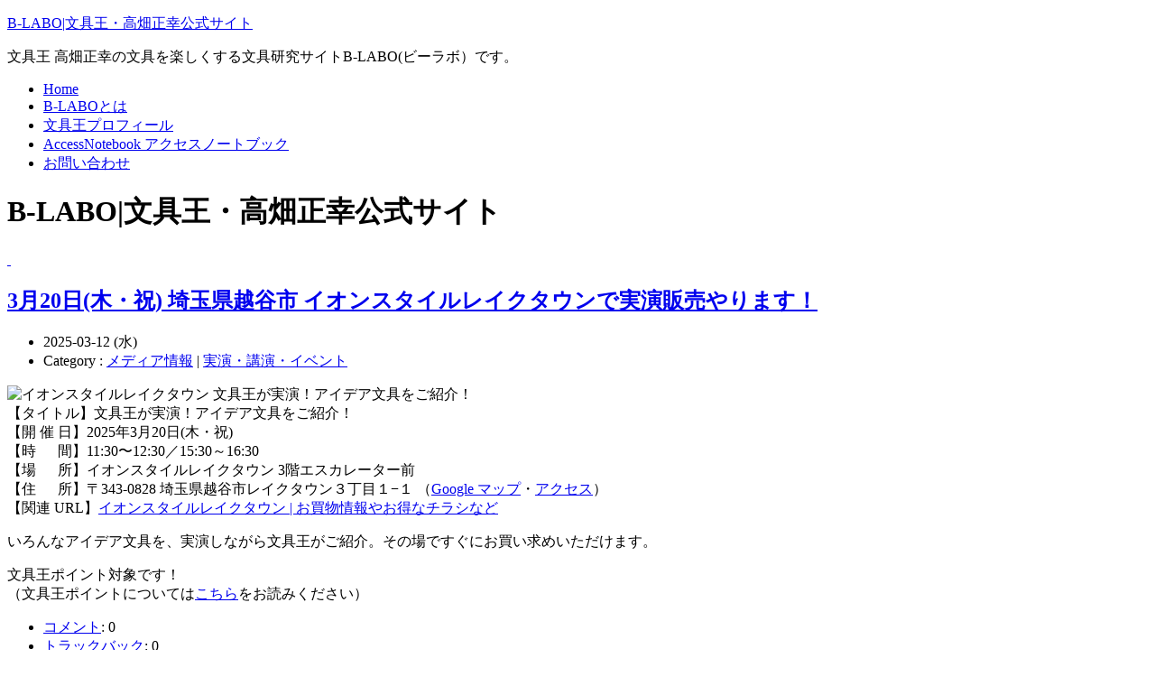

--- FILE ---
content_type: text/html; charset=UTF-8
request_url: https://bungu-o.com/page/2
body_size: 15544
content:
<?xml version="1.0" encoding="UTF-8" ?><!DOCTYPE html PUBLIC "-//W3C//DTD XHTML 1.0 Strict//EN" "http://www.w3.org/TR/xhtml1/DTD/xhtml1-strict.dtd"><html xmlns="http://www.w3.org/1999/xhtml" lang="ja" xml:lang="ja"><head profile="http://purl.org/net/ns/metaprof"><meta http-equiv="Content-Type" content="text/html; charset=UTF-8" /><meta http-equiv="Content-Script-Type" content="text/javascript" /><meta name="author" content="B-LABO|文具王・高畑正幸公式サイト" /><meta http-equiv="X-UA-Compatible" content="IE=8" /><meta name="description" content="文具王 高畑正幸の文具を楽しくする文具研究サイトB-LABO(ビーラボ）です。" />
<link rel="stylesheet" type="text/css" href="https://bungu-o.com/wp-content/themes/wp.vicuna.exc/style.php" /><link rel="pingback" href="https://bungu-o.com/xmlrpc.php" /><link rel="shortcut icon" href="favicon.ico" /><!-- WordPress general-template  start --><link rel='dns-prefetch' href='//s.w.org' />
<!-- This site uses the Google Analytics by MonsterInsights plugin v7.10.0 - Using Analytics tracking - https://www.monsterinsights.com/ -->
<script type="text/javascript" data-cfasync="false">
	var mi_version         = '7.10.0';
	var mi_track_user      = true;
	var mi_no_track_reason = '';
	
	var disableStr = 'ga-disable-UA-16178903-1';

	/* Function to detect opted out users */
	function __gaTrackerIsOptedOut() {
		return document.cookie.indexOf(disableStr + '=true') > -1;
	}

	/* Disable tracking if the opt-out cookie exists. */
	if ( __gaTrackerIsOptedOut() ) {
		window[disableStr] = true;
	}

	/* Opt-out function */
	function __gaTrackerOptout() {
	  document.cookie = disableStr + '=true; expires=Thu, 31 Dec 2099 23:59:59 UTC; path=/';
	  window[disableStr] = true;
	}
	
	if ( mi_track_user ) {
		(function(i,s,o,g,r,a,m){i['GoogleAnalyticsObject']=r;i[r]=i[r]||function(){
			(i[r].q=i[r].q||[]).push(arguments)},i[r].l=1*new Date();a=s.createElement(o),
			m=s.getElementsByTagName(o)[0];a.async=1;a.src=g;m.parentNode.insertBefore(a,m)
		})(window,document,'script','//www.google-analytics.com/analytics.js','__gaTracker');

		__gaTracker('create', 'UA-16178903-1', 'auto');
		__gaTracker('set', 'forceSSL', true);
		__gaTracker('send','pageview');
	} else {
		console.log( "" );
		(function() {
			/* https://developers.google.com/analytics/devguides/collection/analyticsjs/ */
			var noopfn = function() {
				return null;
			};
			var noopnullfn = function() {
				return null;
			};
			var Tracker = function() {
				return null;
			};
			var p = Tracker.prototype;
			p.get = noopfn;
			p.set = noopfn;
			p.send = noopfn;
			var __gaTracker = function() {
				var len = arguments.length;
				if ( len === 0 ) {
					return;
				}
				var f = arguments[len-1];
				if ( typeof f !== 'object' || f === null || typeof f.hitCallback !== 'function' ) {
					console.log( 'Not running function __gaTracker(' + arguments[0] + " ....) because you are not being tracked. " + mi_no_track_reason );
					return;
				}
				try {
					f.hitCallback();
				} catch (ex) {

				}
			};
			__gaTracker.create = function() {
				return new Tracker();
			};
			__gaTracker.getByName = noopnullfn;
			__gaTracker.getAll = function() {
				return [];
			};
			__gaTracker.remove = noopfn;
			window['__gaTracker'] = __gaTracker;
					})();
		}
</script>
<!-- / Google Analytics by MonsterInsights -->
		<script type="text/javascript">
			window._wpemojiSettings = {"baseUrl":"https:\/\/s.w.org\/images\/core\/emoji\/12.0.0-1\/72x72\/","ext":".png","svgUrl":"https:\/\/s.w.org\/images\/core\/emoji\/12.0.0-1\/svg\/","svgExt":".svg","source":{"concatemoji":"https:\/\/bungu-o.com\/wp-includes\/js\/wp-emoji-release.min.js?ver=5.4.18"}};
			/*! This file is auto-generated */
			!function(e,a,t){var n,r,o,i=a.createElement("canvas"),p=i.getContext&&i.getContext("2d");function s(e,t){var a=String.fromCharCode;p.clearRect(0,0,i.width,i.height),p.fillText(a.apply(this,e),0,0);e=i.toDataURL();return p.clearRect(0,0,i.width,i.height),p.fillText(a.apply(this,t),0,0),e===i.toDataURL()}function c(e){var t=a.createElement("script");t.src=e,t.defer=t.type="text/javascript",a.getElementsByTagName("head")[0].appendChild(t)}for(o=Array("flag","emoji"),t.supports={everything:!0,everythingExceptFlag:!0},r=0;r<o.length;r++)t.supports[o[r]]=function(e){if(!p||!p.fillText)return!1;switch(p.textBaseline="top",p.font="600 32px Arial",e){case"flag":return s([127987,65039,8205,9895,65039],[127987,65039,8203,9895,65039])?!1:!s([55356,56826,55356,56819],[55356,56826,8203,55356,56819])&&!s([55356,57332,56128,56423,56128,56418,56128,56421,56128,56430,56128,56423,56128,56447],[55356,57332,8203,56128,56423,8203,56128,56418,8203,56128,56421,8203,56128,56430,8203,56128,56423,8203,56128,56447]);case"emoji":return!s([55357,56424,55356,57342,8205,55358,56605,8205,55357,56424,55356,57340],[55357,56424,55356,57342,8203,55358,56605,8203,55357,56424,55356,57340])}return!1}(o[r]),t.supports.everything=t.supports.everything&&t.supports[o[r]],"flag"!==o[r]&&(t.supports.everythingExceptFlag=t.supports.everythingExceptFlag&&t.supports[o[r]]);t.supports.everythingExceptFlag=t.supports.everythingExceptFlag&&!t.supports.flag,t.DOMReady=!1,t.readyCallback=function(){t.DOMReady=!0},t.supports.everything||(n=function(){t.readyCallback()},a.addEventListener?(a.addEventListener("DOMContentLoaded",n,!1),e.addEventListener("load",n,!1)):(e.attachEvent("onload",n),a.attachEvent("onreadystatechange",function(){"complete"===a.readyState&&t.readyCallback()})),(n=t.source||{}).concatemoji?c(n.concatemoji):n.wpemoji&&n.twemoji&&(c(n.twemoji),c(n.wpemoji)))}(window,document,window._wpemojiSettings);
		</script>
		<style type="text/css">
img.wp-smiley,
img.emoji {
	display: inline !important;
	border: none !important;
	box-shadow: none !important;
	height: 1em !important;
	width: 1em !important;
	margin: 0 .07em !important;
	vertical-align: -0.1em !important;
	background: none !important;
	padding: 0 !important;
}
</style>
	<link rel='stylesheet' id='yarppWidgetCss-css'  href='https://bungu-o.com/wp-content/plugins/yet-another-related-posts-plugin/style/widget.css?ver=5.4.18' type='text/css' media='all' />
<link rel='stylesheet' id='sexylightbox-css'  href='https://bungu-o.com/wp-content/plugins/wp-sexy-lightbox/sexylightbox.css?ver=5.4.18' type='text/css' media='all' />
<link rel='stylesheet' id='wp-block-library-css'  href='https://bungu-o.com/wp-includes/css/dist/block-library/style.min.css?ver=5.4.18' type='text/css' media='all' />
<link rel='stylesheet' id='browser-shots-frontend-css-css'  href='https://bungu-o.com/wp-content/plugins/browser-shots/dist/blocks.style.build.css?ver=1.7.4' type='text/css' media='all' />
<link rel='stylesheet' id='contact-form-7-css'  href='https://bungu-o.com/wp-content/plugins/contact-form-7/includes/css/styles.css?ver=5.1.4' type='text/css' media='all' />
<link rel='stylesheet' id='wp-polls-css'  href='https://bungu-o.com/wp-content/plugins/wp-polls/polls-css.css?ver=2.75.2' type='text/css' media='all' />
<style id='wp-polls-inline-css' type='text/css'>
.wp-polls .pollbar {
	margin: 1px;
	font-size: 6px;
	line-height: 8px;
	height: 8px;
	background-image: url('https://bungu-o.com/wp-content/plugins/wp-polls/images/default/pollbg.gif');
	border: 1px solid #c8c8c8;
}

</style>
<link rel='stylesheet' id='wp-pagenavi-css'  href='https://bungu-o.com/wp-content/plugins/wp-pagenavi/pagenavi-css.css?ver=2.70' type='text/css' media='all' />
<script type='text/javascript' src='https://bungu-o.com/wp-includes/js/jquery/jquery.js?ver=1.12.4-wp'></script>
<script type='text/javascript' src='https://bungu-o.com/wp-includes/js/jquery/jquery-migrate.min.js?ver=1.4.1'></script>
<script type='text/javascript' src='https://bungu-o.com/wp-content/plugins/wp-sexy-lightbox/jquery.easing.1.3.js?ver=5.4.18'></script>
<script type='text/javascript' src='https://bungu-o.com/wp-content/plugins/wp-sexy-lightbox/sexylightbox.v2.3.jquery.min.js?ver=5.4.18'></script>
<script type='text/javascript'>
/* <![CDATA[ */
var monsterinsights_frontend = {"js_events_tracking":"true","download_extensions":"pdf,doc,ppt,xls,zip,docx,pptx,xlsx","inbound_paths":"[]","home_url":"https:\/\/bungu-o.com","hash_tracking":"false"};
/* ]]> */
</script>
<script type='text/javascript' src='https://bungu-o.com/wp-content/plugins/google-analytics-for-wordpress/assets/js/frontend.min.js?ver=7.10.0'></script>
<link rel='https://api.w.org/' href='https://bungu-o.com/wp-json/' />
<link rel="EditURI" type="application/rsd+xml" title="RSD" href="https://bungu-o.com/xmlrpc.php?rsd" />
<link rel="wlwmanifest" type="application/wlwmanifest+xml" href="https://bungu-o.com/wp-includes/wlwmanifest.xml" /> 
<meta name="generator" content="WordPress 5.4.18" />
<!-- HeadSpace SEO 3.6.41 by John Godley - urbangiraffe.com -->
<!-- HeadSpace -->

<!-- Protected by WP-SpamFree :: JS BEGIN -->
<script type="text/javascript" src="https://bungu-o.com/wp-content/plugins/wp-spamfree/js/wpsfv2-js.php"></script> 
<!-- Protected by WP-SpamFree :: JS END -->

	<link rel="alternate" type="application/rss+xml" href="https://bungu-o.com/feed" title="RSS 2.0" />
	<link rel="alternate" type="application/atom+xml" href="https://bungu-o.com/feed/atom" title="Atom cite contents" />
<script type="text/javascript">
    jQuery(document).ready(function(){
	SexyLightbox.initialize({
	    color: "black",
	    dir: "https://bungu-o.com/wp-content/plugins/wp-sexy-lightbox/sexyimages"
	});
    });
</script>
<style type="text/css" media="all">
/* <![CDATA[ */
@import url("https://bungu-o.com/wp-content/plugins/wp-table-reloaded/css/plugin.css?ver=1.9.4");
@import url("https://bungu-o.com/wp-content/plugins/wp-table-reloaded/css/datatables.css?ver=1.9.4");
/* ]]> */
</style><!-- WordPress general-template  end -->	<title>B-LABO|文具王・高畑正幸公式サイト</title>
</head>
<body class="mainIndex multi2 eye-h">

<div id="header">
	<p class="siteName">
	<a href="https://bungu-o.com">B-LABO|文具王・高畑正幸公式サイト</a></p>
	<p class="description">文具王 高畑正幸の文具を楽しくする文具研究サイトB-LABO(ビーラボ）です。</p>	<ul id="globalNavi">
		<li class=home_page_item ><a href="https://bungu-o.com" title="Home">Home</a></li>
<li class="page_item page-item-857"><a href="https://bungu-o.com/about_b-labo">B-LABOとは</a></li>
<li class="page_item page-item-2 page_item_has_children"><a href="https://bungu-o.com/profile">文具王プロフィール</a></li>
<li class="page_item page-item-4657"><a href="https://bungu-o.com/accessnotebook">AccessNotebook アクセスノートブック</a></li>
<li class="page_item page-item-862"><a href="https://bungu-o.com/contact">お問い合わせ</a></li>
	</ul>
</div>

<div id="content">
	<div id="main">
		<!--<p class="topicPath"></p>-->
<!--start dynamic_sidebar header -->
<div id="header_bar" align="center"></div>
<!--end dynamic_sidebar header -->
		<h1>B-LABO|文具王・高畑正幸公式サイト</h1>
		<a href="http://www.buntobi.com/" target="_blank"><p class="postmetadata">&nbsp;</p></a>
		<!--<a href="http://www.amazon.co.jp/gp/product/4822220710/ref=as_li_tf_tl?ie=UTF8&tag=towerstatione-22&linkCode=as2&camp=247&creative=1211&creativeASIN=4822220710" target="_blank"><p class="postmetadata">&nbsp;</p></a>-->
		<!--<a href="http://www.amazon.co.jp/gp/product/4309245269?ie=UTF8&tag=towerstatione-22&linkCode=as2&camp=247&creative=1211&creativeASIN=4309245269" target="_blank"><p class="postmetadata">&nbsp;</p></a>-->
		<!--<a href="http://www.pal-shop.jp/app/detail.php?mskmno=S11020001" target="_blank"><p class="postmetadata">&nbsp;</p></a>-->
<!--�ŏ��̓��e�ɂ����o�i�[��������J�X�^�}�C�Y -->		
				
				
		  		
		 
		  		  		
<!--�ŏ��̓��e�ɂ����o�i�[��������J�X�^�}�C�Y �I�� --> 

		<div class="section entry" id="entry9642">
			<h2><a href="https://bungu-o.com/media_info/9642.html">3月20日(木・祝) 埼玉県越谷市 イオンスタイルレイクタウンで実演販売やります！</a></h2>
			<ul class="info">
				<li class="date">2025-03-12 (水)</li>
				<li class="category">Category : <a href="https://bungu-o.com/category/media_info" rel="category tag">メディア情報</a> | <a href="https://bungu-o.com/category/media_info/event" rel="category tag">実演・講演・イベント</a></li>
																
			</ul>
			<div class="textBody">
				<p><img src="https://bungu-o.com/wp-content/uploads/aeonstyle_laketown.jpg" alt="イオンスタイルレイクタウン 文具王が実演！アイデア文具をご紹介！" width="360" class="aligncenter size-full wp-image-9643" srcset="https://bungu-o.com/wp-content/uploads/aeonstyle_laketown.jpg 1040w, https://bungu-o.com/wp-content/uploads/aeonstyle_laketown-212x300.jpg 212w, https://bungu-o.com/wp-content/uploads/aeonstyle_laketown-724x1024.jpg 724w, https://bungu-o.com/wp-content/uploads/aeonstyle_laketown-768x1086.jpg 768w" sizes="(max-width: 1040px) 100vw, 1040px" /><br />
				【タイトル】文具王が実演！アイデア文具をご紹介！<br />
				【開 催 日】2025年3月20日(木・祝)<br />
				【時 　 間】11:30〜12:30／15:30～16:30<br />
				【場 　 所】イオンスタイルレイクタウン 3階エスカレーター前<br />
				【住 　 所】〒343-0828 埼玉県越谷市レイクタウン３丁目１−１ （<a href="https://maps.app.goo.gl/KWqdNV9d1C8E7LM78" target="_blank" rel="noopener noreferrer">Google マップ</a>・<a href="https://www.aeon.com/store/%E3%82%A4%E3%82%AA%E3%83%B3/%E3%82%A4%E3%82%AA%E3%83%B3%E3%82%B9%E3%82%BF%E3%82%A4%E3%83%AB%E3%83%AC%E3%82%A4%E3%82%AF%E3%82%BF%E3%82%A6%E3%83%B3/shop_info/map/" target="_blank" rel="noopener noreferrer">アクセス</a>）<br />
				【関連 URL】<a href="https://www.aeon.com/store/%E3%82%A4%E3%82%AA%E3%83%B3/%E3%82%A4%E3%82%AA%E3%83%B3%E3%82%B9%E3%82%BF%E3%82%A4%E3%83%AB%E3%83%AC%E3%82%A4%E3%82%AF%E3%82%BF%E3%82%A6%E3%83%B3/" rel="noopener noreferrer" target="_blank">イオンスタイルレイクタウン | お買物情報やお得なチラシなど</a></p>
				<p>いろんなアイデア文具を、実演しながら文具王がご紹介。その場ですぐにお買い求めいただけます。</p>
				<p>文具王ポイント対象です！<br />
				（文具王ポイントについては<a href="https://bungu-o.com/profile/pointcard" rel="noopener noreferrer" target="_blank">こちら</a>をお読みください）</p>
			</div>
			<ul class="reaction">
				<li class="comment"><a href="https://bungu-o.com/media_info/9642.html#comments" title=" へのコメント" rel="nofollow">コメント</a>: <span class="count">0</span></li>
				<li class="trackback"><a href="https://bungu-o.com/media_info/9642.html#trackback" title=" へのトラックバック" rel="nofollow">トラックバック</a>: <span class="count">0</span></li>
			</ul>
		</div>
		
		  		  		
<!--�ŏ��̓��e�ɂ����o�i�[��������J�X�^�}�C�Y �I�� --> 

		<div class="section entry" id="entry9638">
			<h2><a href="https://bungu-o.com/media_info/9638.html">3月20日(木・祝)から千葉市科学館で開催される企画展「文房具大解剖！」を監修しました！</a></h2>
			<ul class="info">
				<li class="date">2025-03-11 (火)</li>
				<li class="category">Category : <a href="https://bungu-o.com/category/media_info" rel="category tag">メディア情報</a> | <a href="https://bungu-o.com/category/media_info/event" rel="category tag">実演・講演・イベント</a></li>
																
			</ul>
			<div class="textBody">
				<p><img src="https://bungu-o.com/wp-content/uploads/chibashikagakukan_bunbougudaikaibou.png" alt="千葉市科学館 企画展「文房具大解剖！」" width="100%" class="aligncenter size-full wp-image-9639" srcset="https://bungu-o.com/wp-content/uploads/chibashikagakukan_bunbougudaikaibou.png 1400w, https://bungu-o.com/wp-content/uploads/chibashikagakukan_bunbougudaikaibou-300x109.png 300w, https://bungu-o.com/wp-content/uploads/chibashikagakukan_bunbougudaikaibou-1024x373.png 1024w, https://bungu-o.com/wp-content/uploads/chibashikagakukan_bunbougudaikaibou-768x280.png 768w" sizes="(max-width: 1400px) 100vw, 1400px" /><br />
				【企 画 名】春・GWの企画展「文房具大解剖！」<br />
				【開 催 日】2025年3月20日(木・祝)～5月6日(火・休)<br />
				　※4月7日(月)～10日(木)は休館日です<br />
				【時 　 間】9:00～17:00<br />
				【場 　 所】千葉市科学館 7階 企画展示室<br />
				【住 　 所】〒260-0013 千葉県千葉市中央区中央４丁目５−１ 複合施設「Qiball（きぼーる）」内 7階から10階<br />
				（<a href="https://maps.app.goo.gl/rVdf9tSSQqqweZQY6" target="_blank" rel="noopener noreferrer">Google マップ</a>・<a href="https://www.kagakukanq.com/guide/access/" target="_blank" rel="noopener noreferrer">アクセス</a>）<br />
				【関連 URL】<a href="https://www.kagakukanq.com/bunbougu" rel="noopener noreferrer" target="_blank">春・GWの企画展「文房具大解剖！」 | 千葉市科学館</a></p>
				<p>千葉市科学館にて、文房具をテーマにした企画展が開催されます。<br />
				思わず誰かに伝えたくなるような「文房具にまつわる画期的なアイデアや技術」をご紹介。文房具を通して、私たちのくらしを支えてくれる科学技術に注目してみませんか？<br />
				文具王は監修として参加させていただいています。様々な体験ができる展示やワークショップが盛りだくさん！是非見に来てくださいね。</p>
			</div>
			<ul class="reaction">
				<li class="comment"><a href="https://bungu-o.com/media_info/9638.html#comments" title=" へのコメント" rel="nofollow">コメント</a>: <span class="count">0</span></li>
				<li class="trackback"><a href="https://bungu-o.com/media_info/9638.html#trackback" title=" へのトラックバック" rel="nofollow">トラックバック</a>: <span class="count">0</span></li>
			</ul>
		</div>
		
		  		  		
<!--�ŏ��̓��e�ɂ����o�i�[��������J�X�^�}�C�Y �I�� --> 

		<div class="section entry" id="entry9635">
			<h2><a href="https://bungu-o.com/media_info/9635.html">3月8日(土) ナナコライブリーエフエム「他故となおみときだてと文具王の生でブンボーグ大作戦！」に出演します！</a></h2>
			<ul class="info">
				<li class="date">2025-03-07 (金)</li>
				<li class="category">Category : <a href="https://bungu-o.com/category/media_info/tv_radio_newspaper" rel="category tag">テレビ・ラジオ・web番組・新聞</a> | <a href="https://bungu-o.com/category/media_info" rel="category tag">メディア情報</a></li>
																
			</ul>
			<div class="textBody">
				<p><img src="https://bungu-o.com/wp-content/uploads/namabun5th.jpg" alt="第5回 他故となおみときだてと文具王の生でブンボーグ大作戦！" width="100%" class="aligncenter size-full wp-image-9636" srcset="https://bungu-o.com/wp-content/uploads/namabun5th.jpg 1020w, https://bungu-o.com/wp-content/uploads/namabun5th-300x226.jpg 300w, https://bungu-o.com/wp-content/uploads/namabun5th-768x578.jpg 768w" sizes="(max-width: 1020px) 100vw, 1020px" /><br />
				【番 組 名】他故となおみときだてと文具王の生でブンボーグ大作戦！<br />
				【放 送 日】2024年3月8日(土)<br />
				【放送時間】15:00〜17:00（生放送）<br />
				【放 送 局】ナナコライブリーエフエム、「他故となおみのブンボーグ大作戦！」YouTubeチャンネル<br />
				【放送地域】埼玉県・朝霞／志木／新座／和光 ※サイマルラジオ・YouTubeライブではインターネット環境のある場所<br />
				【番 組URL】<a href="https://775fm.co.jp/2025/02/10/%E3%80%90%E7%94%9F%E6%94%BE%E9%80%81%E7%AC%AC5%E5%BC%BE%E3%80%913%E6%9C%888%E6%97%A5%E5%9C%9F%E5%9C%9F%E6%9B%9C%E6%97%A5%E3%82%B9%E3%83%9A%E3%82%B7%E3%83%A3%E3%83%AB%E3%83%BB%E4%BB%96%E6%95%85/" rel="noopener noreferrer" target="_blank">【特番情報】＆【朝霞市のときめき情報】3月8日(土) 土曜日スペシャル・他故となおみときだてと文具王の生でブンボーグ大作戦！ | 77.5 Lively FM(ナナコライブリーエフエム)</a></p>
				<p>毎週放送されているレギュラーラジオ番組「他故となおみのブンボーグ大作戦！」の生放送スペシャル番組が今年も！<br />
				4人で2時間、生放送で「文房具の話だけ」のラジオ番組をお送りします。<br />
				今回のテーマは「今、おすすめしたい文房具」。4人のおすすめ文房具プレゼンのほか、リスナーの方々のおすすめしたい文房具も募集します。<br />
				メッセージの送り方など、詳しくは上記「番組URL」をご参照ください。</p>
			</div>
			<ul class="reaction">
				<li class="comment"><a href="https://bungu-o.com/media_info/9635.html#comments" title=" へのコメント" rel="nofollow">コメント</a>: <span class="count">0</span></li>
				<li class="trackback"><a href="https://bungu-o.com/media_info/9635.html#trackback" title=" へのトラックバック" rel="nofollow">トラックバック</a>: <span class="count">0</span></li>
			</ul>
		</div>
		
		  		  		
<!--�ŏ��̓��e�ɂ����o�i�[��������J�X�^�}�C�Y �I�� --> 

		<div class="section entry" id="entry9629">
			<h2><a href="https://bungu-o.com/media_info/9629.html">3月7日(金)発売「日経ウーマン」に掲載！</a></h2>
			<ul class="info">
				<li class="date">2025-03-05 (水)</li>
				<li class="category">Category : <a href="https://bungu-o.com/category/media_info/web_publish_series_book" rel="category tag">web・雑誌・連載・著書</a> | <a href="https://bungu-o.com/category/media_info" rel="category tag">メディア情報</a></li>
																
			</ul>
			<div class="textBody">
				<p><img src="https://bungu-o.com/wp-content/uploads/nikkeiwoman_202504.jpg" alt="日経ウーマン 2025年4月号" width="360" class="aligncenter size-full wp-image-9632" srcset="https://bungu-o.com/wp-content/uploads/nikkeiwoman_202504.jpg 1125w, https://bungu-o.com/wp-content/uploads/nikkeiwoman_202504-225x300.jpg 225w, https://bungu-o.com/wp-content/uploads/nikkeiwoman_202504-768x1024.jpg 768w" sizes="(max-width: 1125px) 100vw, 1125px" /><br />
				【雑 誌 名】日経ウーマン<br />
				【価 　 格】800円<br />
				【掲 載 号】2025年4月号<br />
				【発 売 日】2025年3月7日(金)<br />
				【掲 載 頁】2ページ予定<br />
				【コーナー】第2特集「文具・ノート最新事情」（仮）<br />
				【発 　 行】日経BP社<br />
				【関連 URL】<a href="https://woman.nikkei.com/WOM/" rel="noopener noreferrer" target="_blank">日経ウーマン：日経xwoman</a></p>
				<p>春、新しいノートや文具、文房具などを使いたくなる季節。<br />
				働く女性に向けて「仕事のパフォーマンスをアップ」「生活の質を向上」する、あると便利・持っていると気分が上がる注目の文具をご紹介します。</p>
			</div>
			<ul class="reaction">
				<li class="comment"><a href="https://bungu-o.com/media_info/9629.html#comments" title=" へのコメント" rel="nofollow">コメント</a>: <span class="count">0</span></li>
				<li class="trackback"><a href="https://bungu-o.com/media_info/9629.html#trackback" title=" へのトラックバック" rel="nofollow">トラックバック</a>: <span class="count">0</span></li>
			</ul>
		</div>
		
		  		  		
<!--�ŏ��̓��e�ɂ����o�i�[��������J�X�^�}�C�Y �I�� --> 

		<div class="section entry" id="entry9625">
			<h2><a href="https://bungu-o.com/media_info/9625.html">3月2日(日) 東京都 江東区文化センターで「第14回OKB48総選挙 大感想戦」やります！</a></h2>
			<ul class="info">
				<li class="date">2025-03-05 (水)</li>
				<li class="category">Category : <a href="https://bungu-o.com/category/media_info" rel="category tag">メディア情報</a> | <a href="https://bungu-o.com/category/media_info/event" rel="category tag">実演・講演・イベント</a></li>
																
			</ul>
			<div class="textBody">
				<p><img src="https://bungu-o.com/wp-content/uploads/OKB48_14th_daikansousen.png" alt="第14回OKB48総選挙 大感想戦" width="100%" class="aligncenter size-full wp-image-9626" srcset="https://bungu-o.com/wp-content/uploads/OKB48_14th_daikansousen.png 8000w, https://bungu-o.com/wp-content/uploads/OKB48_14th_daikansousen-300x169.png 300w, https://bungu-o.com/wp-content/uploads/OKB48_14th_daikansousen-1024x576.png 1024w, https://bungu-o.com/wp-content/uploads/OKB48_14th_daikansousen-768x432.png 768w, https://bungu-o.com/wp-content/uploads/OKB48_14th_daikansousen-1536x864.png 1536w, https://bungu-o.com/wp-content/uploads/OKB48_14th_daikansousen-2048x1152.png 2048w" sizes="(max-width: 8000px) 100vw, 8000px" /><br />
				【タイトル】第14回OKB48総選挙 大感想戦<br />
				【開 催 日】2025年3月2日(日)<br />
				【時 　 間】13:00〜16:00<br />
				【場 　 所】江東区文化センター 第三研修室<br />
				【住 　 所】〒135-0016 東京都江東区東陽４丁目１１−３ （<a href="https://maps.app.goo.gl/6RmKD41twHYHbanR9" target="_blank" rel="noopener noreferrer">Google マップ</a>・<a href="https://www.kcf.or.jp/sogo/access/" target="_blank" rel="noopener noreferrer">アクセス</a>）<br />
				【出 　 演】文房具トークユニット「ブング・ジャム（“文具王“高畑正幸、きだてたく、他故壁氏、きだてたく）」、古川 耕（OKB48総合プロデューサー）、ふじいなおみ（助っ人担当）<br />
				【観 　 覧】現地観覧無料。また文具王のYouTubeチャンネルで無料配信予定<br />
				※現地観覧者多数の場合、入場をお断りする場合があります。また、通信事情により生配信ではなく録画での後日配信の可能性もあります。予め御了承ください。<br />
				【関連 URL】<a href="https://www.youtube.com/live/Ymiged6CUIA" rel="noopener noreferrer" target="_blank">第14回 OKB48 ボールペン総選挙　大感想戦　in 江東区文化センター　2025年03月02日 13:00〜 &#8211; YouTube</a></p>
				<p>今回で14回目となった、人気ナンバー1ボールペンを投票で決める「お気に入りボールペン総選挙」、通称「OKB48総選挙」。<br />
				その結果を振り返りながら語り尽くす大感想戦を、観覧無料で開催します！<br />
				現地に来ることができない方はYoutubeで配信も行いますので是非ご覧ください。</p>
				<p>※現地観覧者多数の場合、入場をお断りする場合があります。また、通信事情により生配信ではなく録画での後日配信の可能性もあります。予め御了承ください。</p>
				<p>文具王ポイント対象です！<br />
				（文具王ポイントについては<a href="https://bungu-o.com/profile/pointcard" rel="noopener noreferrer" target="_blank">こちら</a>をお読みください）</p>
			</div>
			<ul class="reaction">
				<li class="comment"><a href="https://bungu-o.com/media_info/9625.html#comments" title=" へのコメント" rel="nofollow">コメント</a>: <span class="count">0</span></li>
				<li class="trackback"><a href="https://bungu-o.com/media_info/9625.html#trackback" title=" へのトラックバック" rel="nofollow">トラックバック</a>: <span class="count">0</span></li>
			</ul>
		</div>
		
		  		  		
<!--�ŏ��̓��e�ɂ����o�i�[��������J�X�^�}�C�Y �I�� --> 

		<div class="section entry" id="entry9620">
			<h2><a href="https://bungu-o.com/media_info/9620.html">3月7日(金)公開の映画「35年目のラブレター」に協力しました！</a></h2>
			<ul class="info">
				<li class="date">2025-02-26 (水)</li>
				<li class="category">Category : <a href="https://bungu-o.com/category/media_info" rel="category tag">メディア情報</a></li>
																
			</ul>
			<div class="textBody">
				<p><img src="https://bungu-o.com/wp-content/uploads/35th-loveletter.png" alt="35年目のラブレター" width="100%" class="aligncenter size-full wp-image-9621" srcset="https://bungu-o.com/wp-content/uploads/35th-loveletter.png 1237w, https://bungu-o.com/wp-content/uploads/35th-loveletter-300x34.png 300w, https://bungu-o.com/wp-content/uploads/35th-loveletter-1024x116.png 1024w, https://bungu-o.com/wp-content/uploads/35th-loveletter-768x87.png 768w" sizes="(max-width: 1237px) 100vw, 1237px" /><br />
				【タイトル】35年目のラブレター<br />
				【公 開 日】2025年3月7日(金)<br />
				【配 　 給】東映<br />
				【関連 URL】<a href="https://35th-loveletter.com/" rel="noopener noreferrer" target="_blank">『35年目のラブレター』映画公式サイト</a></p>
				<p>過酷な生い立ちのために読み書きができないまま大人になった夫が、妻への感謝を伝えるために文字を学び、手紙を書く。<br />
				多くの感動を呼んだ実話に基づいた映画「35年目のラブレター」に、劇中に登場する日本語タイプライターの貸出と使用方法に関する指導で参加させていただきました。</p>
			</div>
			<ul class="reaction">
				<li class="comment"><a href="https://bungu-o.com/media_info/9620.html#comments" title=" へのコメント" rel="nofollow">コメント</a>: <span class="count">0</span></li>
				<li class="trackback"><a href="https://bungu-o.com/media_info/9620.html#trackback" title=" へのトラックバック" rel="nofollow">トラックバック</a>: <span class="count">0</span></li>
			</ul>
		</div>
		
		  		  		
<!--�ŏ��̓��e�ɂ����o�i�[��������J�X�^�}�C�Y �I�� --> 

		<div class="section entry" id="entry9615">
			<h2><a href="https://bungu-o.com/media_info/9615.html">2月14日(金)発売「文房具屋さん大賞2025」に掲載！</a></h2>
			<ul class="info">
				<li class="date">2025-02-26 (水)</li>
				<li class="category">Category : <a href="https://bungu-o.com/category/media_info/web_publish_series_book" rel="category tag">web・雑誌・連載・著書</a> | <a href="https://bungu-o.com/category/media_info" rel="category tag">メディア情報</a></li>
																
			</ul>
			<div class="textBody">
				<p><img src="https://bungu-o.com/wp-content/uploads/bungouguyasanntaisyou2025.jpg" alt="文房具屋さん大賞2025" width="360" class="aligncenter size-full wp-image-9617" srcset="https://bungu-o.com/wp-content/uploads/bungouguyasanntaisyou2025.jpg 1101w, https://bungu-o.com/wp-content/uploads/bungouguyasanntaisyou2025-245x300.jpg 245w, https://bungu-o.com/wp-content/uploads/bungouguyasanntaisyou2025-837x1024.jpg 837w, https://bungu-o.com/wp-content/uploads/bungouguyasanntaisyou2025-768x940.jpg 768w" sizes="(max-width: 1101px) 100vw, 1101px" /><br />
				【雑 誌 名】文房具屋さん大賞2025<br />
				【価 　 格】1,045円（税込）<br />
				【発 売 日】2025年2月14日(金)<br />
				【コーナー】トレンド座談会2025<br />
				【発 　 行】扶桑社<br />
				【関連 URL】<a href="https://www.fusosha.co.jp/special/bunbougu/#ofbook" rel="noopener noreferrer" target="_blank">文房具屋さん大賞</a></p>
				<p>2013年に始まった「文房具屋さん大賞」も今年で13回目。<br />
				今回も文房具のプロが審査し、総数約1,000点のノミネートアイテムから受賞文房具が選ばれました。<br />
				そんな「文房具屋さん大賞」の公式本にて、イロブン収集家きだてたくさん、放送作家・文房具ライター古川耕さんと3人で、今年の文房具屋さん大賞についてあれこれ語っています。</p>
			</div>
			<ul class="reaction">
				<li class="comment"><a href="https://bungu-o.com/media_info/9615.html#comments" title=" へのコメント" rel="nofollow">コメント</a>: <span class="count">0</span></li>
				<li class="trackback"><a href="https://bungu-o.com/media_info/9615.html#trackback" title=" へのトラックバック" rel="nofollow">トラックバック</a>: <span class="count">0</span></li>
			</ul>
		</div>
		
		  		  		
<!--�ŏ��̓��e�ɂ����o�i�[��������J�X�^�}�C�Y �I�� --> 

		<div class="section entry" id="entry9611">
			<h2><a href="https://bungu-o.com/media_info/9611.html">2月28日(金) エフエム北海道（AIR-G&#8217;)「北川久仁子のbrilliant days×F」に出演します！</a></h2>
			<ul class="info">
				<li class="date">2025-02-26 (水)</li>
				<li class="category">Category : <a href="https://bungu-o.com/category/media_info/tv_radio_newspaper" rel="category tag">テレビ・ラジオ・web番組・新聞</a> | <a href="https://bungu-o.com/category/media_info" rel="category tag">メディア情報</a></li>
																
			</ul>
			<div class="textBody">
				<p><img src="https://bungu-o.com/wp-content/uploads/brilliant-days.jpg" alt="北川久仁子のbrilliant days×F" width="360" class="aligncenter size-full wp-image-9612" srcset="https://bungu-o.com/wp-content/uploads/brilliant-days.jpg 480w, https://bungu-o.com/wp-content/uploads/brilliant-days-300x188.jpg 300w" sizes="(max-width: 480px) 100vw, 480px" /><br />
				【番 組 名】北川久仁子のbrilliant days×F<br />
				【コーナー】特集テーマ「文房具」<br />
				【放 送 日】2025年2月28日(金)<br />
				【放送時間】14:20頃<br />
				【放 送 局】エフエム北海道（AIR-G&#8217;)<br />
				【放送地域】北海道エリア<br />
				【番 組URL】<a href="https://www.air-g.co.jp/bdf/" rel="noopener noreferrer" target="_blank">北川久仁子のbrilliant days×F｜AIR-G&#8217; FM北海道 80.4</a></p>
				<p>3月は入学や新年度の準備で文房具を新調する人も多いシーズン。<br />
				その時期に合わせて、この春持っておきたい、揃えておきたい、おススメ文房具についてお話しします。</p>
			</div>
			<ul class="reaction">
				<li class="comment"><a href="https://bungu-o.com/media_info/9611.html#comments" title=" へのコメント" rel="nofollow">コメント</a>: <span class="count">0</span></li>
				<li class="trackback"><a href="https://bungu-o.com/media_info/9611.html#trackback" title=" へのトラックバック" rel="nofollow">トラックバック</a>: <span class="count">0</span></li>
			</ul>
		</div>
		
		  		  		
<!--�ŏ��̓��e�ɂ����o�i�[��������J�X�^�}�C�Y �I�� --> 

		<div class="section entry" id="entry9606">
			<h2><a href="https://bungu-o.com/media_info/9606.html">2月11日(火) TBSラジオ「アフター6ジャンクション2」に出演します！</a></h2>
			<ul class="info">
				<li class="date">2025-02-07 (金)</li>
				<li class="category">Category : <a href="https://bungu-o.com/category/media_info/tv_radio_newspaper" rel="category tag">テレビ・ラジオ・web番組・新聞</a> | <a href="https://bungu-o.com/category/media_info" rel="category tag">メディア情報</a></li>
																
			</ul>
			<div class="textBody">
				<p><img src="https://bungu-o.com/wp-content/uploads/after6junction-1.jpg" alt="アフター6ジャンクション2" width="100%" class="aligncenter size-full wp-image-9607" srcset="https://bungu-o.com/wp-content/uploads/after6junction-1.jpg 1920w, https://bungu-o.com/wp-content/uploads/after6junction-1-300x169.jpg 300w, https://bungu-o.com/wp-content/uploads/after6junction-1-1024x576.jpg 1024w, https://bungu-o.com/wp-content/uploads/after6junction-1-768x432.jpg 768w, https://bungu-o.com/wp-content/uploads/after6junction-1-1536x864.jpg 1536w" sizes="(max-width: 1920px) 100vw, 1920px" /><br />
				【番 組 名】アフター6ジャンクション2<br />
				【コーナー】ビヨンド・ザ・カルチャー<br />
				【タイトル】第14回OKB48総選挙 結果発表特集！<br />
				【放 送 日】2023年2月11日(火)<br />
				【放送時間】22:15〜22:55<br />
				【放 送 局】TBSラジオ<br />
				【放送地域】関東全域（YouTubeLIVEでの生配信有り）<br />
				【番 組URL】<a href="https://www.tbsradio.jp/a6j/" rel="noopener noreferrer" target="_blank">アフター6ジャンクション2 | TBSラジオ ときめくときを。</a></p>
				<p>今回で14回目となった、人気ナンバー1ボールペンを投票で決める「お気に入りボールペン総選挙」、通称「OKB48総選挙」。<br />
				その結果を10位から1位までカウントダウン形式で発表します。<br />
				主催の文具王、そして文房具好きラッパーKREVAさんが今年も参戦！<br />
				番組公式YouTubeチャンネルでも生配信予定です！<br />
				<a href="https://www.youtube.com/@a6j2-905" rel="noopener noreferrer" target="_blank">https://www.youtube.com/@a6j2-905</a></p>
			</div>
			<ul class="reaction">
				<li class="comment"><a href="https://bungu-o.com/media_info/9606.html#comments" title=" へのコメント" rel="nofollow">コメント</a>: <span class="count">0</span></li>
				<li class="trackback"><a href="https://bungu-o.com/media_info/9606.html#trackback" title=" へのトラックバック" rel="nofollow">トラックバック</a>: <span class="count">0</span></li>
			</ul>
		</div>
		
		  		  		
<!--�ŏ��̓��e�ɂ����o�i�[��������J�X�^�}�C�Y �I�� --> 

		<div class="section entry" id="entry9603">
			<h2><a href="https://bungu-o.com/media_info/9603.html">Amebaチョイス「文房具のプロ5人が推す！おすすめアイテム15選」に掲載！</a></h2>
			<ul class="info">
				<li class="date">2025-02-03 (月)</li>
				<li class="category">Category : <a href="https://bungu-o.com/category/media_info/web_publish_series_book" rel="category tag">web・雑誌・連載・著書</a> | <a href="https://bungu-o.com/category/media_info" rel="category tag">メディア情報</a></li>
																
			</ul>
			<div class="textBody">
				<p><img src="https://bungu-o.com/wp-content/uploads/amebachoice.jpg" alt="Amebaチョイス" width="100%" class="aligncenter size-full wp-image-9604" srcset="https://bungu-o.com/wp-content/uploads/amebachoice.jpg 1532w, https://bungu-o.com/wp-content/uploads/amebachoice-300x157.jpg 300w, https://bungu-o.com/wp-content/uploads/amebachoice-1024x537.jpg 1024w, https://bungu-o.com/wp-content/uploads/amebachoice-768x403.jpg 768w" sizes="(max-width: 1532px) 100vw, 1532px" /><br />
				【サイト名】Amebaチョイス<br />
				【運 　 営】株式会社サイバーエージェント<br />
				【関連 URL】<a href="https://choice.ameba.jp/stationery/" rel="noopener noreferrer" target="_blank">文房具のプロ5人が推す！おすすめアイテム15選【2025年】 | Amebaチョイス</a></p>
				<p>Amebaが運営するライフスタイル比較メディア「<a href="https://choice.ameba.jp/" rel="noopener noreferrer" target="_blank">Amebaチョイス</a>」の記事内で、日々の学びや仕事をサポートしてくれる厳選アイテムをご紹介しています。</p>
			</div>
			<ul class="reaction">
				<li class="comment"><a href="https://bungu-o.com/media_info/9603.html#comments" title=" へのコメント" rel="nofollow">コメント</a>: <span class="count">0</span></li>
				<li class="trackback"><a href="https://bungu-o.com/media_info/9603.html#trackback" title=" へのトラックバック" rel="nofollow">トラックバック</a>: <span class="count">0</span></li>
			</ul>
		</div>
<!--start dynamic_sidebar footer -->
<div id="footer_bar" align="center"></div>
<!--end dynamic_sidebar footer -->
<!--start pagenavi -->
<div class='wp-pagenavi' role='navigation'>
<span class='pages'>2 / 171</span><a class="previouspostslink" rel="prev" href="https://bungu-o.com/">«</a><a class="page smaller" title="Page 1" href="https://bungu-o.com/">1</a><span aria-current='page' class='current'>2</span><a class="page larger" title="Page 3" href="https://bungu-o.com/page/3">3</a><a class="page larger" title="Page 4" href="https://bungu-o.com/page/4">4</a><a class="page larger" title="Page 5" href="https://bungu-o.com/page/5">5</a><a class="page larger" title="Page 6" href="https://bungu-o.com/page/6">6</a><a class="page larger" title="Page 7" href="https://bungu-o.com/page/7">7</a><a class="page larger" title="Page 8" href="https://bungu-o.com/page/8">8</a><a class="page larger" title="Page 9" href="https://bungu-o.com/page/9">9</a><a class="page larger" title="Page 10" href="https://bungu-o.com/page/10">10</a><span class='extend'>...</span><a class="larger page" title="Page 20" href="https://bungu-o.com/page/20">20</a><a class="larger page" title="Page 30" href="https://bungu-o.com/page/30">30</a><a class="larger page" title="Page 40" href="https://bungu-o.com/page/40">40</a><span class='extend'>...</span><a class="nextpostslink" rel="next" href="https://bungu-o.com/page/3">»</a><a class="last" href="https://bungu-o.com/page/171">Last »</a>
</div><!--end pagenavi -->
		<p class="topicPath"><a href="https://bungu-o.com" title="Home">Home</a></p>
	</div><!-- end main-->

<div id="utilities">	<dl class="navi">		<dt id="categories" class="widget categories">カテゴリー</dt>
		<dd>
<ul class="category">	<li class="cat-item cat-item-148"><a href="https://bungu-o.com/category/english">ENGLISH</a>
</li>
	<li class="cat-item cat-item-125"><a href="https://bungu-o.com/category/%e3%81%98%e3%82%83%e3%83%bc%e3%82%93%ef%bc%81">じゃーん！</a>
</li>
	<li class="cat-item cat-item-15"><a href="https://bungu-o.com/category/%e3%81%aa%e3%82%93%e3%82%84%e3%81%ad%e3%82%93%ef%bc%81">なんやねん！</a>
</li>
	<li class="cat-item cat-item-73"><a href="https://bungu-o.com/category/%e3%83%87%e3%82%b8%e3%82%bf%e3%83%ab%e3%83%84%e3%83%bc%e3%83%ab">デジタルツール</a>
</li>
	<li class="cat-item cat-item-178"><a href="https://bungu-o.com/category/product">プロダクト</a>
</li>
	<li class="cat-item cat-item-3"><a href="https://bungu-o.com/category/media_info" title="雑誌、テレビ、ラジオ、連載記事など、文具王の露出情報をお知らせします。">メディア情報</a>
<ul class='children'>
	<li class="cat-item cat-item-11"><a href="https://bungu-o.com/category/media_info/web_publish_series_book">web・雑誌・連載・著書</a>
</li>
	<li class="cat-item cat-item-9"><a href="https://bungu-o.com/category/media_info/tv_radio_newspaper">テレビ・ラジオ・web番組・新聞</a>
</li>
	<li class="cat-item cat-item-10"><a href="https://bungu-o.com/category/media_info/event" title="店頭での実演情報やイベント情報をお知らせするページです。">実演・講演・イベント</a>
</li>
</ul>
</li>
	<li class="cat-item cat-item-70"><a href="https://bungu-o.com/category/%e4%bd%9c%e5%93%81">作品</a>
</li>
	<li class="cat-item cat-item-71"><a href="https://bungu-o.com/category/%e5%88%87%e3%82%8a%e6%8a%9c%e3%81%8d%e3%83%bb%e3%83%a1%e3%83%a2">切り抜き・メモ</a>
</li>
	<li class="cat-item cat-item-17"><a href="https://bungu-o.com/category/stationery" title="文具王直々に文具にまつわる”あれこれ”を語ります。">文具</a>
<ul class='children'>
	<li class="cat-item cat-item-133"><a href="https://bungu-o.com/category/stationery/%e6%89%8b%e5%b8%b3">手帳</a>
</li>
	<li class="cat-item cat-item-69"><a href="https://bungu-o.com/category/stationery/stationery_shop" title="文具店についてのページです。">文具店</a>
</li>
	<li class="cat-item cat-item-6"><a href="https://bungu-o.com/category/stationery/bungu_letter" title="文具王の実のお父上が文具について熱く語ったハガキの内容をこちらで紹介します
。">文具王のオヤジ通信</a>
</li>
</ul>
</li>
	<li class="cat-item cat-item-173"><a href="https://bungu-o.com/category/%e6%96%87%e5%85%b7%e7%8e%8b%e3%81%ae%e6%96%87%e5%85%b7%e5%ba%97">文具王の文具店</a>
</li>
	<li class="cat-item cat-item-31"><a href="https://bungu-o.com/category/diary" title="文具王のプライベートな話についてのページです。">日記</a>
</li>
	<li class="cat-item cat-item-65"><a href="https://bungu-o.com/category/%e6%9b%b4%e6%96%b0%e5%b1%a5%e6%ad%b4">更新履歴</a>
</li>
	<li class="cat-item cat-item-12"><a href="https://bungu-o.com/category/%e6%9b%b8%e7%b1%8d">書籍</a>
</li>
	<li class="cat-item cat-item-1"><a href="https://bungu-o.com/category/%e6%9c%aa%e5%88%86%e9%a1%9e">未分類</a>
</li>
	<li class="cat-item cat-item-28"><a href="https://bungu-o.com/category/%e7%8e%a9%e5%85%b7">玩具</a>
</li>
	<li class="cat-item cat-item-22"><a href="https://bungu-o.com/category/%e9%9b%91%e8%b2%a8">雑貨</a>
</li>
</ul>		</dd>
		<dt id="recent-posts" class="widget recent-posts">最近の投稿</dt>
		<dd>
<ul class="recentEntries">	<li><a href='https://bungu-o.com/media_info/9693.html'>10月28日(火) テレビ朝日「グッド！モーニング」に出演！</a></li>
	<li><a href='https://bungu-o.com/media_info/9689.html'>10月7日(火) TBSラジオ「アフター6ジャンクション2」に出演します！</a></li>
	<li><a href='https://bungu-o.com/media_info/9682.html'>10月5日(日) 東京都 キンコーズ 渋谷サクラステージ店で「第15回OKB48総選挙【1日限定】公式握手会（試し書き投票会）」開催！</a></li>
	<li><a href='https://bungu-o.com/media_info/9672.html'>10月4日(土) 東京都 キンコーズ 渋谷サクラステージ店で「第15回OKB48総選挙 開幕記念特番」やります！</a></li>
	<li><a href='https://bungu-o.com/media_info/9667.html'>9月14日(日) 日本テレビ「シューイチ」に出演！</a></li>
	<li><a href='https://bungu-o.com/media_info/9661.html'>8月23日(土) 新潟県長岡市 ハイブ長岡「タキザワぶんぐマルシェ」でトークショーやります！</a></li>
	<li><a href='https://bungu-o.com/media_info/9655.html'>5月18日(日) 東京都 大田区産業プラザPiO「文具マーケット（第８回）」に出店します！</a></li>
	<li><a href='https://bungu-o.com/media_info/9651.html'>5月11日(日) 山形県上山市 ふつかまちPLAZA「かみぶんフェス」で講演会やります！</a></li>
	<li><a href='https://bungu-o.com/media_info/9648.html'>3月30日(日) 埼玉県川口市 イオン川口前川店で実演販売やります！</a></li>
	<li><a href='https://bungu-o.com/media_info/9645.html'>3月23日(日) 千葉県浦安市 イオンスタイル新浦安で実演販売やります！</a></li>
</ul>		</dd>
		<dt id="popular-posts" class="widget popular-posts">人気記事</dt>
		<dd>
<ul><li><a href="https://bungu-o.com/media_info/9655.html" rel="bookmark" title="2025/05/06">5月18日(日) 東京都 大田区産業プラザPiO「文具マーケット（第８回）」に出店します！</a></li>

<li><a href="https://bungu-o.com/media_info/9661.html" rel="bookmark" title="2025/08/21">8月23日(土) 新潟県長岡市 ハイブ長岡「タキザワぶんぐマルシェ」でトークショーやります！</a></li>

<li><a href="https://bungu-o.com/media_info/9651.html" rel="bookmark" title="2025/05/06">5月11日(日) 山形県上山市 ふつかまちPLAZA「かみぶんフェス」で講演会やります！</a></li>

<li><a href="https://bungu-o.com/media_info/9667.html" rel="bookmark" title="2025/09/12">9月14日(日) 日本テレビ「シューイチ」に出演！</a></li>

<li><a href="https://bungu-o.com/media_info/9648.html" rel="bookmark" title="2025/03/12">3月30日(日) 埼玉県川口市 イオン川口前川店で実演販売やります！</a></li>

<li><a href="https://bungu-o.com/media_info/9645.html" rel="bookmark" title="2025/03/12">3月23日(日) 千葉県浦安市 イオンスタイル新浦安で実演販売やります！</a></li>

<li><a href="https://bungu-o.com/media_info/9642.html" rel="bookmark" title="2025/03/12">3月20日(木・祝) 埼玉県越谷市 イオンスタイルレイクタウンで実演販売やります！</a></li>

<li><a href="https://bungu-o.com/media_info/9672.html" rel="bookmark" title="2025/09/30">10月4日(土) 東京都 キンコーズ 渋谷サクラステージ店で「第15回OKB48総選挙 開幕記念特番」やります！</a></li>

<li><a href="https://bungu-o.com/media_info/9579.html" rel="bookmark" title="2024/03/15">3月30日(土) ナナコライブリーエフエム「他故となおみときだてと文具王の生でブンボーグ大作戦！」に出演します！</a></li>

<li><a href="https://bungu-o.com/media_info/9689.html" rel="bookmark" title="2025/10/04">10月7日(火) TBSラジオ「アフター6ジャンクション2」に出演します！</a></li>
</ul><!-- popular Posts took 26.633 ms -->		</dd>
		<dt id="text-6" class="widget text-6">リンク</dt>
		<dd>
			<div class="textwidget"><a href="http://irobun.com" target="_blank" rel="noopener noreferrer">
<img src="/wp-content/themes/wp.vicuna.exc/style-vega/images/icon/irobun_logo.gif" border="0" />
</a>
<br />
<a href="http://powertac.blog.shinobi.jp/" target="_blank" rel="noopener noreferrer">
<img src="/wp-content/themes/wp.vicuna.exc/style-vega/images/icon/takoblog_logo.jpg" border="0" />
</a>
<br />
<!--facebookブングジャム-->
<a href="https://www.facebook.com/pages/ブングジャム/175076985854932" target="_blank" rel="noopener noreferrer"><img src="https://bungu-o.com/wp-content/uploads/20130410bungujam.jpg" border=0 width="164" hight="60" alt="facebookブングジャム"/></a>
<!--facebookブングジャム-->
<a href="http://ecocorototaro.blog97.fc2.com/" target="_blank" rel="noopener noreferrer">
<img src="/wp-content/themes/wp.vicuna.exc/style-vega/images/icon/nichinichi.jpg"  />
</a>
<br />
<a href="http://blogs.yahoo.co.jp/cyclingpencils" target="_blank" rel="noopener noreferrer">
<img src="/wp-content/themes/wp.vicuna.exc/style-vega/images/icon/cyclingpencils.jpg" border="0" />
</a>
<br />
<a href="http://keshimani.com/" target="_blank" rel="noopener noreferrer">
<img src="/wp-content/themes/wp.vicuna.exc/style-vega/images/icon/keshimani.jpg" border="0" />
</a>
<br />
<a href="http://blogs.yahoo.co.jp/tai_michi" target="_blank" rel="noopener noreferrer">
<img src="https://bungu-o.com/wp-content/uploads/taimichi20130324" border="0" />
</a>
<br />
<a href="http://kikiyapon.exblog.jp/" target="_blank" rel="noopener noreferrer">
<img src="https://bungu-o.com/wp-content/uploads/kikiyastamp20130324.jpg" border="0" />
</a>
<br />
<a href="http://chair.blog4.fc2.com/" target="_blank" rel="noopener noreferrer">
<img src="https://bungu-o.com/wp-content/uploads/uncomf_chair20130324.jpg" border="0" />
</a>
<br />
<a href="http://keisosha.com/" target="_blank" rel="noopener noreferrer">
<img src="https://bungu-o.com/wp-content/uploads/keisosha20130324.jpg" border="0" />
</a>
<br />
<a href="http://bunguten.jugem.jp/" target="_blank" rel="noopener noreferrer">
<img src="https://bungu-o.com/wp-content/uploads/bunguten20130608.jpg" border="0" />
</a>
<br />
<a href="http://www.stationeria.net/" target="_blank" rel="noopener noreferrer">
<img src="https://bungu-o.com/wp-content/uploads/stationeria20130530.jpg" border="0" />
</a>
<br />
<!--文具ぱーく-->
<a href="http://wook.jp/special/bungu-park/" target="_blank" rel="noopener noreferrer"><img src="https://bungu-o.com/wp-content/uploads/bungu_park20130403.jpg" border=0 width="164" hight="60" alt="文具ぱーく"/></a>
<br />
<!--八重洲文具室-->
<a href="https://www.facebook.com/yaesubunguroom" target="_blank" rel="noopener noreferrer"><img src="https://bungu-o.com/wp-content/uploads/b5e3a2560227e1f088da819930522280.jpg" border=0 width="164" hight="60" alt="八重洲文具室"/></a>
<br /></div>
				</dd>
	</dl><!--end navi-->	<dl class="others">		<dt id="text-5" class="widget text-5">文具王 高畑正幸</dt>
		<dd>
			<div class="textwidget"><img src="https://bungu-o.com/wp-content/uploads/bunguo_sum.png" width="150" hight="158" alt="高畑正幸" border="0" />
<br />

<!--グッドデザイン賞-->
<a href="https://bungu-o.com/media_info/7546.html"><img src="https://bungu-o.com/wp-content/uploads/87c172a65e34470f7965ab58d94aa4001.jpg" border=0 width="164" hight="116" alt="GoodDesign"/></a>
<!--/グッドデザイン賞-->
<!--OKB48-->
<a href="https://bungu-o.com/media_info/7498.html" target="_blank" rel="noopener noreferrer"><img src="https://bungu-o.com/wp-content/uploads/5d8392512c5f5aed337edd548fdf2173.jpg" border=0 width="164" hight="164" alt="OKB48"/></a>
<!--/OKB48-->
<!--究極の文房具カタログ-->
<a href="https://www.amazon.co.jp/gp/product/4309247164/ref=as_li_ss_tl?ie=UTF8&camp=247&creative=7399&creativeASIN=4309247164&linkCode=as2&tag=bungu-o-22" target="_blank" rel="noopener noreferrer"><img src="https://bungu-o.com/wp-content/uploads/catalogue021.jpg" border=0 width="164" hight="250" alt="究極の文房具カタログ"/></a>
<!--/究極の文房具カタログ-->
<!--アクセスノートブック-->
<!--文具王の文具店
<a href="https://bunguoshop.com/?pid=61352808" target="_blank" rel="noopener noreferrer"><img src="https://bungu-o.com/wp-content/uploads/20141106shop2.jpg" border=0 width="164" hight="143" alt="文具王の文具店"/></a>
文具王の文具店-->
<!--アクセスノートブック-->
<a href="https://bungu-o.com/accessnotebook" target="_blank" rel="noopener noreferrer"><img src="https://bungu-o.com/wp-content/uploads/20130907accessnotebook.jpg" border=0 width="164" hight="183" alt="アクセスノートブック"/></a>
<!--アクセスノートブック-->
<!--カオメモ<a href="http://bunguoshop.com/?pid=63586162" target="_blank" rel="noopener noreferrer"><img src="http://bungu-o.com/wp-content/uploads/kaomemobanner02.jpg" border=0 width="164" hight="143" alt="文具王の文具店"/></a>-->
<!--文具王カレンダー-->
<a href="https://bungu-o.com/profile/文具王-イベントカレンダー" target="_blank" rel="noopener noreferrer"><img src="https://bungu-o.com/wp-content/uploads/bunguo_cal.gif" border=0 width="164" hight="60" alt="文具王カレンダー"/></a>
<!--文具カレンダー-->
<a href="https://bungu-o.com/profile/文具王-イベントカレンダー/文具-イベントカレンダー" target="_blank" rel="noopener noreferrer"><img src="https://bungu-o.com/wp-content/uploads/bungu_calender.jpg" border=0 width="164" hight="60" alt="文具カレンダー"/></a>

<!--文具王ポイントカード-->
<a href="https://bungu-o.com/profile/pointcard" target="_blank" rel="noopener noreferrer"><img src="https://bungu-o.com/wp-content/uploads/pointcard_bnr164.gif" border=0 width="164" hight="70" alt="文具王ポイントカード"/></a>
<!-/文具王ポイントカード-->

<!-M'S Select-->
<a href="https://bungu-o.com/media_info/5860.html" target="_blank" rel="noopener noreferrer"><img src="https://bungu-o.com/wp-content/uploads/20140411msselect1.jpg" border=0 width="164" hight="57" alt="M'S Selectギフトパッケージ"/></a>
<!-/M'S Select-->

<!--M'S select
<a href="http://www.marks.jp/news/shop/140514_1167.php" target="_blank" rel="noopener noreferrer"><img src="https://bungu-o.com/wp-content/uploads/20140411msselect1.jpg" border=0 width="164" hight="87" alt="M'S select"/></a>
-->

<!--/文具王の文具店-->
<!--文具王手帳
<a href="http://superclassic.jp/?pid=20962828" target="_blank" rel="noopener noreferrer"><img src="http://bungu-o.com/wp-content/uploads/bungu_o_tecyo.jpg" border=0 width="162" hight="91" alt="文具王手帳"/></a>
<!--<a href="http://www.pal-shop.jp/app/detail.php?mskmno=S11020001" target="_blank" rel="noopener noreferrer">
<img src="/wp-content/themes/wp.vicuna.exc/style-vega/images/icon/dime_bunguotecho.gif" border="0" />
</a>-->
<!--モバイラーズバッグバナー
<a href="http://srcr.jp/009/" target="_blank" rel="noopener noreferrer">
<img src="http://www.magster.net/bungu_o/banner/srcr_m_bag_banner.jpg" width="164" hight="60" border="0"  alt="スーパーコンシューマーモバイラーズバッグ"/>
</a>--></div>
				</dd>
		<dt id="search" class="widget search">サイト内検索</dt>
		<dd>
	<form method="get" action="https://bungu-o.com/">
		<fieldset>
			<legend><label for="searchKeyword">B-LABO|文具王・高畑正幸公式サイト内の検索</label></legend>
			<div>
				<input type="text" class="inputField" id="searchKeyword" name="s" size="10" onfocus="if (this.value == 'Keyword(s)') this.value = '';" onblur="if (this.value == '') this.value = 'Keyword(s)';" value="Keyword(s)" />
				<input type="submit" class="submit" id="submit" value="検索" />
			</div>
		</fieldset>
	</form>
		</dd>
		<dt id="text-8" class="widget text-8">WEB連載・コンテンツ</dt>
		<dd>
			<div class="textwidget"><!--scansnapバナー-->
<a href="http://scansnap.fujitsu.com/jp/howto/" title="scansnap bunner" target="_blank" rel="noopener noreferrer"><img src="https://farm6.static.flickr.com/5009/5293361188_54268ae213_o.jpg" width="164" height="60" alt="scansnap" border="0"/></a>
<!--amazon-->
<a target="_blank" href="https://www.amazon.co.jp/gp/feature.html/?ie=UTF8&camp=247&creative=7399&docId=3077818296&linkCode=ur2&pf_rd_i=3077751846&pf_rd_m=AN1VRQENFRJN5&pf_rd_p=158461729&pf_rd_r=1FC0SGMXR09JPFQQCQV3&pf_rd_s=right-3&pf_rd_t=1401&tag=magster-22" rel="noopener noreferrer"><img src="https://bungu-o.com/wp-content/uploads/amazon0922.jpg" border=0 width="164" hight="50" alt="amazon"/></a>
<!--amazon-->
<!--YOUTUBE動画-->
<a href="https://www.youtube.com/watch?v=hqhsNOMF53Q" target="_blank" rel="noopener noreferrer"><img src="https://bungu-o.com/wp-content/uploads/youtubebanner20130907.jpg" border=0 width="164" hight="50" alt="YOUTUBE動画"/></a>
<!--YOUTUBE動画-->
<!--bizidバナー-->
<a href="http://bizmakoto.jp/bizid/bungkingindex.html" target="_blank" rel="noopener noreferrer">
<img src="/wp-content/themes/wp.vicuna.exc/style-vega/images/icon/bizid.gif" border="0" />
</a>
<!--トレンディネットバナー-->
<a href="https://trendy.nikkeibp.co.jp/article/column/20071021/1003604/" target="_blank" rel="noopener noreferrer">
<img src="/wp-content/themes/wp.vicuna.exc/style-vega/images/icon/nikkeytrendy.gif" border="0" />
</a>
<!--グッデイバナー-->
<a href="https://www.gooday.co.jp/bungu-o/?type=entry&id=5107" target="_blank" rel="noopener noreferrer">
<img src="https://bungu-o.com/wp-content/uploads/good_day_banner02.jpg" width="164" hight="60" border="0"  alt="文具王のオススメ文具"/>
</a></div>
				</dd>
		<dt id="text-9" class="widget text-9">新聞雑誌連載</dt>
		<dd>
			<div class="textwidget"><!--夕刊フジバナー-->
<img src="https://bungu-o.com/wp-content/uploads/fuji20130327.jpg" border="0" />

<!--bun2バナー-->
<a href="http://bun2net.jp/latest_title/index.html" target="_blank" rel="noopener noreferrer">
<img src="https://bungu-o.com/wp-content/uploads/bun220130327.jpg" border="0" />
</a>

<!--デジモノバナー-->
<a href="http://www.digimonostation.jp/" target="_blank" rel="noopener noreferrer">
<img src="https://bungu-o.com/wp-content/uploads/dijimono20130429.jpg" border="0" />
</a>

<!--明日の友バナー
<a href="https://www.facebook.com/ASUNOTOMO" target="_blank" rel="noopener noreferrer">
<img src="http://bungu-o.com/wp-content/uploads/785ad7d431e90be773f662d905732878.jpg" border="0" />
</a>--></div>
				</dd>
		<dt id="text-4" class="widget text-4">おすすめ</dt>
		<dd>
			<div class="textwidget"><iframe src="https://rcm-fe.amazon-adsystem.com/e/cm?lt1=_blank&bc1=000000&IS2=1&bg1=FFFFFF&fc1=000000&lc1=0000FF&t=bungu-o-22&o=9&p=8&l=as4&m=amazon&f=ifr&ref=ss_til&asins=4768306497" style="width:100%;height:240px;" scrolling="no" marginwidth="0" marginheight="0" frameborder="0"></iframe>

<iframe src="https://rcm-fe.amazon-adsystem.com/e/cm?lt1=_blank&bc1=000000&IS2=1&bg1=FFFFFF&fc1=000000&lc1=0000FF&t=bungu-o-22&o=9&p=8&l=as4&m=amazon&f=ifr&ref=ss_til&asins=4309247164" style="width:100%;height:240px;" scrolling="no" marginwidth="0" marginheight="0" frameborder="0"></iframe>

<iframe src="https://rcm-fe.amazon-adsystem.com/e/cm?lt1=_blank&bc1=000000&IS2=1&bg1=FFFFFF&fc1=000000&lc1=0000FF&t=magster-22&o=9&p=8&l=as4&m=amazon&f=ifr&ref=ss_til&asins=B00R9976XE" style="width:100%;height:240px;" scrolling="no" marginwidth="0" marginheight="0" frameborder="0"></iframe>

<iframe src="https://rcm-fe.amazon-adsystem.com/e/cm?lt1=_blank&bc1=000000&IS2=1&bg1=FFFFFF&fc1=000000&lc1=0000FF&t=magster-22&o=9&p=8&l=as4&m=amazon&f=ifr&ref=ss_til&asins=B00QGLEOAE" style="width:100%;height:240px;" scrolling="no" marginwidth="0" marginheight="0" frameborder="0"></iframe>

<iframe src="https://rcm-fe.amazon-adsystem.com/e/cm?lt1=_blank&bc1=000000&IS2=1&bg1=FFFFFF&fc1=000000&lc1=0000FF&t=magster-22&o=9&p=8&l=as4&m=amazon&f=ifr&ref=ss_til&asins=B00Q6SBRWK" style="width:100%;height:240px;" scrolling="no" marginwidth="0" marginheight="0" frameborder="0"></iframe>

<iframe src="https://rcm-fe.amazon-adsystem.com/e/cm?lt1=_blank&bc1=000000&IS2=1&bg1=FFFFFF&fc1=000000&lc1=0000FF&t=magster-22&o=9&p=8&l=as4&m=amazon&f=ifr&ref=ss_til&asins=4768305490" style="width:100%;height:240px;" scrolling="no" marginwidth="0" marginheight="0" frameborder="0"></iframe>

<iframe src="https://rcm-fe.amazon-adsystem.com/e/cm?lt1=_blank&bc1=000000&IS2=1&bg1=FFFFFF&fc1=000000&lc1=0000FF&t=magster-22&o=9&p=8&l=as4&m=amazon&f=ifr&ref=ss_til&asins=4331518779" style="width:100%;height:240px;" scrolling="no" marginwidth="0" marginheight="0" frameborder="0"></iframe>

<iframe src="https://rcm-fe.amazon-adsystem.com/e/cm?lt1=_blank&bc1=000000&IS2=1&bg1=FFFFFF&fc1=000000&lc1=0000FF&t=magster-22&o=9&p=8&l=as4&m=amazon&f=ifr&ref=ss_til&asins=B00KNFBOQG" style="width:100%;height:240px;" scrolling="no" marginwidth="0" marginheight="0" frameborder="0"></iframe>
<iframe src="https://rcm-fe.amazon-adsystem.com/e/cm?lt1=_blank&bc1=000000&IS2=1&bg1=FFFFFF&fc1=000000&lc1=0000FF&t=magster-22&o=9&p=8&l=as4&m=amazon&f=ifr&ref=ss_til&asins=B00H1RBZ40" style="width:100%;height:240px;" scrolling="no" marginwidth="0" marginheight="0" frameborder="0"></iframe>

<iframe src="https://rcm-fe.amazon-adsystem.com/e/cm?lt1=_blank&bc1=000000&IS2=1&bg1=FFFFFF&fc1=000000&lc1=0000FF&t=magster-22&o=9&p=8&l=as4&m=amazon&f=ifr&ref=ss_til&asins=B00H1W8X7M" style="width:100%;height:240px;" scrolling="no" marginwidth="0" marginheight="0" frameborder="0"></iframe>

<iframe src="https://rcm-jp.amazon.co.jp/e/cm?lt1=_blank&bc1=000000&IS2=1&bg1=FFFFFF&fc1=000000&lc1=0000FF&t=magster-22&o=9&p=8&l=as4&m=amazon&f=ifr&ref=ss_til&asins=4822220710" style="width:100%;height:240px;" scrolling="no" marginwidth="0" marginheight="0" frameborder="0"></iframe>

<iframe src="https://rcm-jp.amazon.co.jp/e/cm?t=towerstatione-22&o=9&p=8&l=as1&asins=4309245269&fc1=000000&IS2=1&lt1=_blank&m=amazon&lc1=0000FF&bc1=FFFFFF&bg1=FFFFFF&f=ifr" style="width:100%;height:240px;" scrolling="no" marginwidth="0" marginheight="0" frameborder="0"></iframe>

<a href="http://bungu-o.com/?s=%E8%8B%B1%E8%A8%B3" target="_blank" rel="noopener noreferrer">
<img src="/wp-content/themes/wp.vicuna.exc/style-vega/images/icon/for_englisg.gif" border="0" />
</a></div>
				</dd>
		<dt id="rss-3" class="widget rss-3"><a class="rsswidget" href="http://bungu-o.com"><img class="rss-widget-icon" style="border:0" width="14" height="14" src="https://bungu-o.com/wp-includes/images/rss.png" alt="RSS" /></a> <a class="rsswidget" href="https://bungu-o.com/">B-LABO｜高畑正幸公式サイト</a></dt>
		<dd>
<ul><li><a class='rsswidget' href='https://bungu-o.com/media_info/9693.html'>10月28日(火) テレビ朝日「グッド！モーニング」に出演！</a> <span class="rss-date">2025/10/26</span></li></ul>		</dd>
	</dl><!--end others--></div><!--end utilities-->
	<p class="return"><a href="#header">Return to page top</a></p></div><!--end content--><div id="footer">	<ul class="support">	</ul>	<address>Copyright &copy; B-LABO|文具王・高畑正幸公式サイト All Rights Reserved.</address></div><script type='text/javascript'>
/* <![CDATA[ */
var wpcf7 = {"apiSettings":{"root":"https:\/\/bungu-o.com\/wp-json\/contact-form-7\/v1","namespace":"contact-form-7\/v1"}};
/* ]]> */
</script>
<script type='text/javascript' src='https://bungu-o.com/wp-content/plugins/contact-form-7/includes/js/scripts.js?ver=5.1.4'></script>
<script type='text/javascript'>
/* <![CDATA[ */
var pollsL10n = {"ajax_url":"https:\/\/bungu-o.com\/wp-admin\/admin-ajax.php","text_wait":"Your last request is still being processed. Please wait a while ...","text_valid":"Please choose a valid poll answer.","text_multiple":"Maximum number of choices allowed: ","show_loading":"1","show_fading":"1"};
/* ]]> */
</script>
<script type='text/javascript' src='https://bungu-o.com/wp-content/plugins/wp-polls/polls-js.js?ver=2.75.2'></script>
<script type='text/javascript' src='https://bungu-o.com/wp-includes/js/wp-embed.min.js?ver=5.4.18'></script>
</body></html>